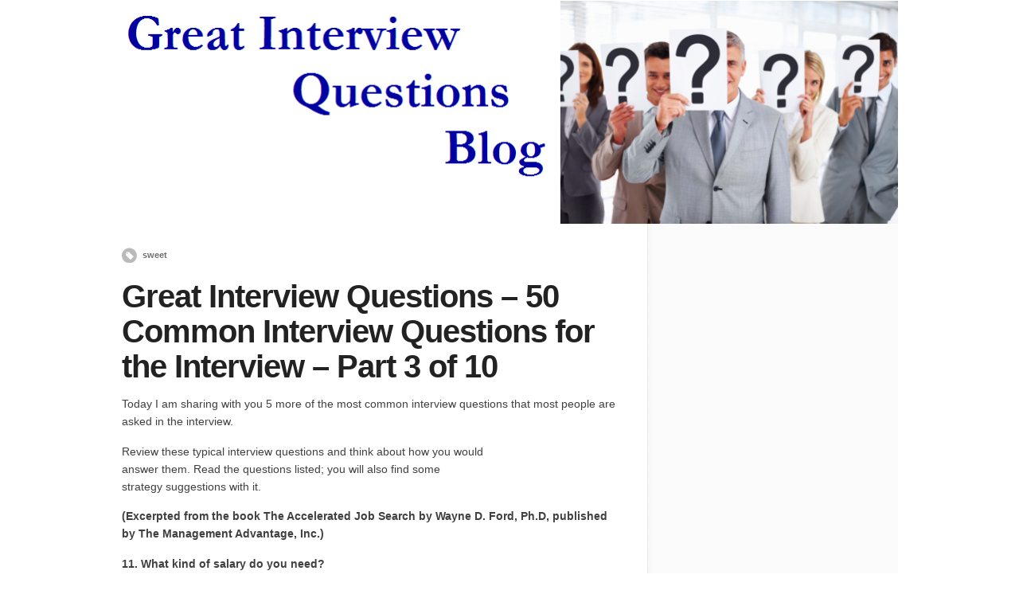

--- FILE ---
content_type: text/html; charset=UTF-8
request_url: http://greatinterviewquestionsblog.com/great-interview-questions-50-common-interview-questions-interview-part-3-10/
body_size: 8271
content:
<!DOCTYPE html PUBLIC "-//W3C//DTD XHTML 1.0 Transitional//EN" "http://www.w3.org/TR/xhtml1/DTD/xhtml1-transitional.dtd">
<html xmlns="http://www.w3.org/1999/xhtml" class="no-js" lang="en">
<head>
<meta http-equiv="Content-Type" content="text/html; charset=UTF-8" />
<meta name="viewport" content="width=device-width, initial-scale=1, maximum-scale=1">
<link rel="profile" href="http://gmpg.org/xfn/11" />
<link rel="pingback" href="http://greatinterviewquestionsblog.com/xmlrpc.php" />
<!-- OptimizePress SEO options -->
<title>Great Interview Questions &#8211; 50 Common Interview Questions for the Interview &#8211; Part 3 of 10 &mdash; Great Interview Questions Blog</title>
<meta name="description" content="Today I am sharing with you 5 more of the most common interview questions that most people are asked in the interview.

Review these typical intervi" />
<meta property="og:type" content="article" />
<meta property="og:url" content="http://greatinterviewquestionsblog.com/great-interview-questions-50-common-interview-questions-interview-part-3-10/" />
<meta property="og:title" content="Great Interview Questions &#8211; 50 Common Interview Questions for the Interview &#8211; Part 3 of 10 &mdash; Great Interview Questions Blog" />
<meta property="og:description" content="Today I am sharing with you 5 more of the most common interview questions that most people are asked in the interview.

Review these typical intervi" />
<!-- OptimizePress SEO options end -->
<meta name='robots' content='max-image-preview:large' />
	<style>img:is([sizes="auto" i], [sizes^="auto," i]) { contain-intrinsic-size: 3000px 1500px }</style>
	
<link rel="shortcut icon" href="http://greatinterviewquestionsblog.com/wp-content/uploads/2016/10/Sweet-Success-Starburst-FAV.png" />
<link rel="alternate" type="application/rss+xml" title="Great Interview Questions Blog &raquo; Feed" href="http://greatinterviewquestionsblog.com/feed/" />
<link rel="alternate" type="application/rss+xml" title="Great Interview Questions Blog &raquo; Comments Feed" href="http://greatinterviewquestionsblog.com/comments/feed/" />
<script>
  (function(i,s,o,g,r,a,m){i['GoogleAnalyticsObject']=r;i[r]=i[r]||function(){
  (i[r].q=i[r].q||[]).push(arguments)},i[r].l=1*new Date();a=s.createElement(o),
  m=s.getElementsByTagName(o)[0];a.async=1;a.src=g;m.parentNode.insertBefore(a,m)
  })(window,document,'script','https://www.google-analytics.com/analytics.js','ga');

  ga('create', 'UA-86507998-1', 'auto');
  ga('send', 'pageview');

</script><link rel="alternate" type="application/rss+xml" title="Great Interview Questions Blog &raquo; Great Interview Questions &#8211; 50 Common Interview Questions for the Interview &#8211; Part 3 of 10 Comments Feed" href="http://greatinterviewquestionsblog.com/great-interview-questions-50-common-interview-questions-interview-part-3-10/feed/" />
<script type="text/javascript">
/* <![CDATA[ */
window._wpemojiSettings = {"baseUrl":"https:\/\/s.w.org\/images\/core\/emoji\/15.0.3\/72x72\/","ext":".png","svgUrl":"https:\/\/s.w.org\/images\/core\/emoji\/15.0.3\/svg\/","svgExt":".svg","source":{"concatemoji":"http:\/\/greatinterviewquestionsblog.com\/wp-includes\/js\/wp-emoji-release.min.js?ver=6.7.4"}};
/*! This file is auto-generated */
!function(i,n){var o,s,e;function c(e){try{var t={supportTests:e,timestamp:(new Date).valueOf()};sessionStorage.setItem(o,JSON.stringify(t))}catch(e){}}function p(e,t,n){e.clearRect(0,0,e.canvas.width,e.canvas.height),e.fillText(t,0,0);var t=new Uint32Array(e.getImageData(0,0,e.canvas.width,e.canvas.height).data),r=(e.clearRect(0,0,e.canvas.width,e.canvas.height),e.fillText(n,0,0),new Uint32Array(e.getImageData(0,0,e.canvas.width,e.canvas.height).data));return t.every(function(e,t){return e===r[t]})}function u(e,t,n){switch(t){case"flag":return n(e,"\ud83c\udff3\ufe0f\u200d\u26a7\ufe0f","\ud83c\udff3\ufe0f\u200b\u26a7\ufe0f")?!1:!n(e,"\ud83c\uddfa\ud83c\uddf3","\ud83c\uddfa\u200b\ud83c\uddf3")&&!n(e,"\ud83c\udff4\udb40\udc67\udb40\udc62\udb40\udc65\udb40\udc6e\udb40\udc67\udb40\udc7f","\ud83c\udff4\u200b\udb40\udc67\u200b\udb40\udc62\u200b\udb40\udc65\u200b\udb40\udc6e\u200b\udb40\udc67\u200b\udb40\udc7f");case"emoji":return!n(e,"\ud83d\udc26\u200d\u2b1b","\ud83d\udc26\u200b\u2b1b")}return!1}function f(e,t,n){var r="undefined"!=typeof WorkerGlobalScope&&self instanceof WorkerGlobalScope?new OffscreenCanvas(300,150):i.createElement("canvas"),a=r.getContext("2d",{willReadFrequently:!0}),o=(a.textBaseline="top",a.font="600 32px Arial",{});return e.forEach(function(e){o[e]=t(a,e,n)}),o}function t(e){var t=i.createElement("script");t.src=e,t.defer=!0,i.head.appendChild(t)}"undefined"!=typeof Promise&&(o="wpEmojiSettingsSupports",s=["flag","emoji"],n.supports={everything:!0,everythingExceptFlag:!0},e=new Promise(function(e){i.addEventListener("DOMContentLoaded",e,{once:!0})}),new Promise(function(t){var n=function(){try{var e=JSON.parse(sessionStorage.getItem(o));if("object"==typeof e&&"number"==typeof e.timestamp&&(new Date).valueOf()<e.timestamp+604800&&"object"==typeof e.supportTests)return e.supportTests}catch(e){}return null}();if(!n){if("undefined"!=typeof Worker&&"undefined"!=typeof OffscreenCanvas&&"undefined"!=typeof URL&&URL.createObjectURL&&"undefined"!=typeof Blob)try{var e="postMessage("+f.toString()+"("+[JSON.stringify(s),u.toString(),p.toString()].join(",")+"));",r=new Blob([e],{type:"text/javascript"}),a=new Worker(URL.createObjectURL(r),{name:"wpTestEmojiSupports"});return void(a.onmessage=function(e){c(n=e.data),a.terminate(),t(n)})}catch(e){}c(n=f(s,u,p))}t(n)}).then(function(e){for(var t in e)n.supports[t]=e[t],n.supports.everything=n.supports.everything&&n.supports[t],"flag"!==t&&(n.supports.everythingExceptFlag=n.supports.everythingExceptFlag&&n.supports[t]);n.supports.everythingExceptFlag=n.supports.everythingExceptFlag&&!n.supports.flag,n.DOMReady=!1,n.readyCallback=function(){n.DOMReady=!0}}).then(function(){return e}).then(function(){var e;n.supports.everything||(n.readyCallback(),(e=n.source||{}).concatemoji?t(e.concatemoji):e.wpemoji&&e.twemoji&&(t(e.twemoji),t(e.wpemoji)))}))}((window,document),window._wpemojiSettings);
/* ]]> */
</script>
<style id='wp-emoji-styles-inline-css' type='text/css'>

	img.wp-smiley, img.emoji {
		display: inline !important;
		border: none !important;
		box-shadow: none !important;
		height: 1em !important;
		width: 1em !important;
		margin: 0 0.07em !important;
		vertical-align: -0.1em !important;
		background: none !important;
		padding: 0 !important;
	}
</style>
<link rel='stylesheet' id='wp-block-library-css' href='http://greatinterviewquestionsblog.com/wp-includes/css/dist/block-library/style.min.css?ver=6.7.4' type='text/css' media='all' />
<style id='classic-theme-styles-inline-css' type='text/css'>
/*! This file is auto-generated */
.wp-block-button__link{color:#fff;background-color:#32373c;border-radius:9999px;box-shadow:none;text-decoration:none;padding:calc(.667em + 2px) calc(1.333em + 2px);font-size:1.125em}.wp-block-file__button{background:#32373c;color:#fff;text-decoration:none}
</style>
<style id='global-styles-inline-css' type='text/css'>
:root{--wp--preset--aspect-ratio--square: 1;--wp--preset--aspect-ratio--4-3: 4/3;--wp--preset--aspect-ratio--3-4: 3/4;--wp--preset--aspect-ratio--3-2: 3/2;--wp--preset--aspect-ratio--2-3: 2/3;--wp--preset--aspect-ratio--16-9: 16/9;--wp--preset--aspect-ratio--9-16: 9/16;--wp--preset--color--black: #000000;--wp--preset--color--cyan-bluish-gray: #abb8c3;--wp--preset--color--white: #ffffff;--wp--preset--color--pale-pink: #f78da7;--wp--preset--color--vivid-red: #cf2e2e;--wp--preset--color--luminous-vivid-orange: #ff6900;--wp--preset--color--luminous-vivid-amber: #fcb900;--wp--preset--color--light-green-cyan: #7bdcb5;--wp--preset--color--vivid-green-cyan: #00d084;--wp--preset--color--pale-cyan-blue: #8ed1fc;--wp--preset--color--vivid-cyan-blue: #0693e3;--wp--preset--color--vivid-purple: #9b51e0;--wp--preset--gradient--vivid-cyan-blue-to-vivid-purple: linear-gradient(135deg,rgba(6,147,227,1) 0%,rgb(155,81,224) 100%);--wp--preset--gradient--light-green-cyan-to-vivid-green-cyan: linear-gradient(135deg,rgb(122,220,180) 0%,rgb(0,208,130) 100%);--wp--preset--gradient--luminous-vivid-amber-to-luminous-vivid-orange: linear-gradient(135deg,rgba(252,185,0,1) 0%,rgba(255,105,0,1) 100%);--wp--preset--gradient--luminous-vivid-orange-to-vivid-red: linear-gradient(135deg,rgba(255,105,0,1) 0%,rgb(207,46,46) 100%);--wp--preset--gradient--very-light-gray-to-cyan-bluish-gray: linear-gradient(135deg,rgb(238,238,238) 0%,rgb(169,184,195) 100%);--wp--preset--gradient--cool-to-warm-spectrum: linear-gradient(135deg,rgb(74,234,220) 0%,rgb(151,120,209) 20%,rgb(207,42,186) 40%,rgb(238,44,130) 60%,rgb(251,105,98) 80%,rgb(254,248,76) 100%);--wp--preset--gradient--blush-light-purple: linear-gradient(135deg,rgb(255,206,236) 0%,rgb(152,150,240) 100%);--wp--preset--gradient--blush-bordeaux: linear-gradient(135deg,rgb(254,205,165) 0%,rgb(254,45,45) 50%,rgb(107,0,62) 100%);--wp--preset--gradient--luminous-dusk: linear-gradient(135deg,rgb(255,203,112) 0%,rgb(199,81,192) 50%,rgb(65,88,208) 100%);--wp--preset--gradient--pale-ocean: linear-gradient(135deg,rgb(255,245,203) 0%,rgb(182,227,212) 50%,rgb(51,167,181) 100%);--wp--preset--gradient--electric-grass: linear-gradient(135deg,rgb(202,248,128) 0%,rgb(113,206,126) 100%);--wp--preset--gradient--midnight: linear-gradient(135deg,rgb(2,3,129) 0%,rgb(40,116,252) 100%);--wp--preset--font-size--small: 13px;--wp--preset--font-size--medium: 20px;--wp--preset--font-size--large: 36px;--wp--preset--font-size--x-large: 42px;--wp--preset--spacing--20: 0.44rem;--wp--preset--spacing--30: 0.67rem;--wp--preset--spacing--40: 1rem;--wp--preset--spacing--50: 1.5rem;--wp--preset--spacing--60: 2.25rem;--wp--preset--spacing--70: 3.38rem;--wp--preset--spacing--80: 5.06rem;--wp--preset--shadow--natural: 6px 6px 9px rgba(0, 0, 0, 0.2);--wp--preset--shadow--deep: 12px 12px 50px rgba(0, 0, 0, 0.4);--wp--preset--shadow--sharp: 6px 6px 0px rgba(0, 0, 0, 0.2);--wp--preset--shadow--outlined: 6px 6px 0px -3px rgba(255, 255, 255, 1), 6px 6px rgba(0, 0, 0, 1);--wp--preset--shadow--crisp: 6px 6px 0px rgba(0, 0, 0, 1);}:where(.is-layout-flex){gap: 0.5em;}:where(.is-layout-grid){gap: 0.5em;}body .is-layout-flex{display: flex;}.is-layout-flex{flex-wrap: wrap;align-items: center;}.is-layout-flex > :is(*, div){margin: 0;}body .is-layout-grid{display: grid;}.is-layout-grid > :is(*, div){margin: 0;}:where(.wp-block-columns.is-layout-flex){gap: 2em;}:where(.wp-block-columns.is-layout-grid){gap: 2em;}:where(.wp-block-post-template.is-layout-flex){gap: 1.25em;}:where(.wp-block-post-template.is-layout-grid){gap: 1.25em;}.has-black-color{color: var(--wp--preset--color--black) !important;}.has-cyan-bluish-gray-color{color: var(--wp--preset--color--cyan-bluish-gray) !important;}.has-white-color{color: var(--wp--preset--color--white) !important;}.has-pale-pink-color{color: var(--wp--preset--color--pale-pink) !important;}.has-vivid-red-color{color: var(--wp--preset--color--vivid-red) !important;}.has-luminous-vivid-orange-color{color: var(--wp--preset--color--luminous-vivid-orange) !important;}.has-luminous-vivid-amber-color{color: var(--wp--preset--color--luminous-vivid-amber) !important;}.has-light-green-cyan-color{color: var(--wp--preset--color--light-green-cyan) !important;}.has-vivid-green-cyan-color{color: var(--wp--preset--color--vivid-green-cyan) !important;}.has-pale-cyan-blue-color{color: var(--wp--preset--color--pale-cyan-blue) !important;}.has-vivid-cyan-blue-color{color: var(--wp--preset--color--vivid-cyan-blue) !important;}.has-vivid-purple-color{color: var(--wp--preset--color--vivid-purple) !important;}.has-black-background-color{background-color: var(--wp--preset--color--black) !important;}.has-cyan-bluish-gray-background-color{background-color: var(--wp--preset--color--cyan-bluish-gray) !important;}.has-white-background-color{background-color: var(--wp--preset--color--white) !important;}.has-pale-pink-background-color{background-color: var(--wp--preset--color--pale-pink) !important;}.has-vivid-red-background-color{background-color: var(--wp--preset--color--vivid-red) !important;}.has-luminous-vivid-orange-background-color{background-color: var(--wp--preset--color--luminous-vivid-orange) !important;}.has-luminous-vivid-amber-background-color{background-color: var(--wp--preset--color--luminous-vivid-amber) !important;}.has-light-green-cyan-background-color{background-color: var(--wp--preset--color--light-green-cyan) !important;}.has-vivid-green-cyan-background-color{background-color: var(--wp--preset--color--vivid-green-cyan) !important;}.has-pale-cyan-blue-background-color{background-color: var(--wp--preset--color--pale-cyan-blue) !important;}.has-vivid-cyan-blue-background-color{background-color: var(--wp--preset--color--vivid-cyan-blue) !important;}.has-vivid-purple-background-color{background-color: var(--wp--preset--color--vivid-purple) !important;}.has-black-border-color{border-color: var(--wp--preset--color--black) !important;}.has-cyan-bluish-gray-border-color{border-color: var(--wp--preset--color--cyan-bluish-gray) !important;}.has-white-border-color{border-color: var(--wp--preset--color--white) !important;}.has-pale-pink-border-color{border-color: var(--wp--preset--color--pale-pink) !important;}.has-vivid-red-border-color{border-color: var(--wp--preset--color--vivid-red) !important;}.has-luminous-vivid-orange-border-color{border-color: var(--wp--preset--color--luminous-vivid-orange) !important;}.has-luminous-vivid-amber-border-color{border-color: var(--wp--preset--color--luminous-vivid-amber) !important;}.has-light-green-cyan-border-color{border-color: var(--wp--preset--color--light-green-cyan) !important;}.has-vivid-green-cyan-border-color{border-color: var(--wp--preset--color--vivid-green-cyan) !important;}.has-pale-cyan-blue-border-color{border-color: var(--wp--preset--color--pale-cyan-blue) !important;}.has-vivid-cyan-blue-border-color{border-color: var(--wp--preset--color--vivid-cyan-blue) !important;}.has-vivid-purple-border-color{border-color: var(--wp--preset--color--vivid-purple) !important;}.has-vivid-cyan-blue-to-vivid-purple-gradient-background{background: var(--wp--preset--gradient--vivid-cyan-blue-to-vivid-purple) !important;}.has-light-green-cyan-to-vivid-green-cyan-gradient-background{background: var(--wp--preset--gradient--light-green-cyan-to-vivid-green-cyan) !important;}.has-luminous-vivid-amber-to-luminous-vivid-orange-gradient-background{background: var(--wp--preset--gradient--luminous-vivid-amber-to-luminous-vivid-orange) !important;}.has-luminous-vivid-orange-to-vivid-red-gradient-background{background: var(--wp--preset--gradient--luminous-vivid-orange-to-vivid-red) !important;}.has-very-light-gray-to-cyan-bluish-gray-gradient-background{background: var(--wp--preset--gradient--very-light-gray-to-cyan-bluish-gray) !important;}.has-cool-to-warm-spectrum-gradient-background{background: var(--wp--preset--gradient--cool-to-warm-spectrum) !important;}.has-blush-light-purple-gradient-background{background: var(--wp--preset--gradient--blush-light-purple) !important;}.has-blush-bordeaux-gradient-background{background: var(--wp--preset--gradient--blush-bordeaux) !important;}.has-luminous-dusk-gradient-background{background: var(--wp--preset--gradient--luminous-dusk) !important;}.has-pale-ocean-gradient-background{background: var(--wp--preset--gradient--pale-ocean) !important;}.has-electric-grass-gradient-background{background: var(--wp--preset--gradient--electric-grass) !important;}.has-midnight-gradient-background{background: var(--wp--preset--gradient--midnight) !important;}.has-small-font-size{font-size: var(--wp--preset--font-size--small) !important;}.has-medium-font-size{font-size: var(--wp--preset--font-size--medium) !important;}.has-large-font-size{font-size: var(--wp--preset--font-size--large) !important;}.has-x-large-font-size{font-size: var(--wp--preset--font-size--x-large) !important;}
:where(.wp-block-post-template.is-layout-flex){gap: 1.25em;}:where(.wp-block-post-template.is-layout-grid){gap: 1.25em;}
:where(.wp-block-columns.is-layout-flex){gap: 2em;}:where(.wp-block-columns.is-layout-grid){gap: 2em;}
:root :where(.wp-block-pullquote){font-size: 1.5em;line-height: 1.6;}
</style>
<link rel='stylesheet' id='optimizepress-theme-style-css' href='http://greatinterviewquestionsblog.com/wp-content/themes/optimizePressTheme/themes/2/style.min.css?ver=2.5.26' type='text/css' media='all' />
<link rel='stylesheet' id='optimizepress-default-css' href='http://greatinterviewquestionsblog.com/wp-content/themes/optimizePressTheme/lib/assets/default.min.css?ver=2.5.26' type='text/css' media='all' />
<script type="text/javascript" src="http://greatinterviewquestionsblog.com/wp-includes/js/jquery/jquery.min.js?ver=3.7.1" id="jquery-core-js"></script>
<script type="text/javascript" src="http://greatinterviewquestionsblog.com/wp-includes/js/jquery/jquery-migrate.min.js?ver=3.4.1" id="jquery-migrate-js"></script>
<script type="text/javascript" id="optimizepress-op-jquery-base-all-js-extra">
/* <![CDATA[ */
var OptimizePress = {"ajaxurl":"http:\/\/greatinterviewquestionsblog.com\/wp-admin\/admin-ajax.php","SN":"optimizepress","version":"2.5.26","script_debug":".min","localStorageEnabled":"","wp_admin_page":"","op_live_editor":"","op_page_builder":"","op_create_new_page":"","imgurl":"http:\/\/greatinterviewquestionsblog.com\/wp-content\/themes\/optimizePressTheme\/lib\/images\/","OP_URL":"http:\/\/greatinterviewquestionsblog.com\/wp-content\/themes\/optimizePressTheme\/","OP_JS":"http:\/\/greatinterviewquestionsblog.com\/wp-content\/themes\/optimizePressTheme\/lib\/js\/","OP_PAGE_BUILDER_URL":"","include_url":"http:\/\/greatinterviewquestionsblog.com\/wp-includes\/","op_autosave_interval":"300","op_autosave_enabled":"N","paths":{"url":"http:\/\/greatinterviewquestionsblog.com\/wp-content\/themes\/optimizePressTheme\/","img":"http:\/\/greatinterviewquestionsblog.com\/wp-content\/themes\/optimizePressTheme\/lib\/images\/","js":"http:\/\/greatinterviewquestionsblog.com\/wp-content\/themes\/optimizePressTheme\/lib\/js\/","css":"http:\/\/greatinterviewquestionsblog.com\/wp-content\/themes\/optimizePressTheme\/lib\/css\/"},"social":{"twitter":"optimizepress","facebook":"optimizepress","googleplus":"111273444733787349971"},"flowplayerHTML5":"http:\/\/greatinterviewquestionsblog.com\/wp-content\/themes\/optimizePressTheme\/lib\/modules\/blog\/video\/flowplayer\/flowplayer.swf","flowplayerKey":"","flowplayerLogo":"","mediaelementplayer":"http:\/\/greatinterviewquestionsblog.com\/wp-content\/themes\/optimizePressTheme\/lib\/modules\/blog\/video\/mediaelement\/","pb_unload_alert":"This page is asking you to confirm that you want to leave - data you have entered may not be saved.","pb_save_alert":"Please make sure you are happy with all of your options as some options will not be able to be changed for this page later.","search_default":"Search...","ems_providers":{"constantcontact":"ConstantContact"},"optimizemember":{"enabled":false,"version":"0"},"OP_LEADS_URL":"https:\/\/my.optimizeleads.com\/","OP_LEADS_THEMES_URL":"https:\/\/my.optimizeleads.com\/build\/themes\/","google_recaptcha_site_key":""};
/* ]]> */
</script>
<script type="text/javascript" src="http://greatinterviewquestionsblog.com/wp-content/themes/optimizePressTheme/lib/js/op-jquery-base-all.min.js?ver=2.5.26" id="optimizepress-op-jquery-base-all-js"></script>
<script type="text/javascript" src="http://greatinterviewquestionsblog.com/wp-content/themes/optimizePressTheme/themes/2/common.min.js?ver=2.5.26" id="theme1-common-js"></script>
<link rel="https://api.w.org/" href="http://greatinterviewquestionsblog.com/wp-json/" /><link rel="alternate" title="JSON" type="application/json" href="http://greatinterviewquestionsblog.com/wp-json/wp/v2/posts/148" /><link rel="EditURI" type="application/rsd+xml" title="RSD" href="http://greatinterviewquestionsblog.com/xmlrpc.php?rsd" />
<meta name="generator" content="WordPress 6.7.4" />
<link rel="canonical" href="http://greatinterviewquestionsblog.com/great-interview-questions-50-common-interview-questions-interview-part-3-10/" />
<link rel='shortlink' href='http://greatinterviewquestionsblog.com/?p=148' />
<link rel="alternate" title="oEmbed (JSON)" type="application/json+oembed" href="http://greatinterviewquestionsblog.com/wp-json/oembed/1.0/embed?url=http%3A%2F%2Fgreatinterviewquestionsblog.com%2Fgreat-interview-questions-50-common-interview-questions-interview-part-3-10%2F" />
<link rel="alternate" title="oEmbed (XML)" type="text/xml+oembed" href="http://greatinterviewquestionsblog.com/wp-json/oembed/1.0/embed?url=http%3A%2F%2Fgreatinterviewquestionsblog.com%2Fgreat-interview-questions-50-common-interview-questions-interview-part-3-10%2F&#038;format=xml" />

        <!--[if (gte IE 6)&(lte IE 8)]>
            <script type="text/javascript" src="http://greatinterviewquestionsblog.com/wp-content/themes/optimizePressTheme/lib/js/selectivizr-1.0.2-min.js?ver=1.0.2"></script>
        <![endif]-->
        <!--[if lt IE 9]>
            <script src="http://greatinterviewquestionsblog.com/wp-content/themes/optimizePressTheme/lib/js//html5shiv.min.js"></script>
        <![endif]-->
    
            <style type="text/css" id="op_header_css">
             body #nav-top.navigation,body #nav-top.navigation ul li a{text-shadow: none}.sub-footer .col{width:975px;margin-right:0}
            </style>
            <!-- ## NXS/OG ## --><!-- ## NXSOGTAGS ## --><!-- ## NXS/OG ## -->
</head>
<body class="post-template-default single single-post postid-148 single-format-standard op-theme">
<div class="wrapper">
    <div class="header">
        <nav id="nav-top" class="navigation">
            <div class="content-width cf">
                                    </div>
        </nav>
    </div>
        <div class="clear"></div>
        <nav id="nav-side" class="navigation fly-to-left">
        <div class="banner centered-banner" style="background-color:#FFF">
            <div class="content-width cf">
                        <div class="banner-logo"><a href="http://greatinterviewquestionsblog.com/" title="Great Interview Questions Blog" rel="home"><img src="http://greatinterviewquestionsblog.com/wp-content/uploads/2016/10/GIQBAuthorwithoutEAS977X240.png" alt="Great Interview Questions Blog" /></a></div>                            </div>
        </div>
    </nav>
    

    <!-- <div class="main-content content-width cf sidebar-right">
        <div class="main-content-area-container cf">
            <div class="sidebar-bg"></div> !-->
			<div class="main-content content-width cf sidebar-right">
		    	<div class="main-content-area-container cf">

		    	<div class="sidebar-bg"></div>

                                        <div id="post-148" class="main-content-area no-post-image post-148 post type-post status-publish format-standard hentry category-great-interview-questions-2 tag-ask-questions-interview tag-executive-search-online tag-executive-search-recruiting tag-executive-search-toronto tag-insurance-executive-positions-available tag-interiview-ask-questions tag-questions-ask-on-an-interview tag-questions-for-a-interview-to-ask tag-questions-to-ask-for-a-interview tag-questions-to-ask-on-the-interview tag-questions-to-ask-the-interview tag-recruiters-executive tag-sales-jobs-executive-level tag-search-firms-executive-recruiters tag-what-questions-to-ask-at-interview tag-work-with-executiverecruiters">
                        
                        <div class="latest-post cf">
                            <div class="cf post-meta-container">
                                <p class="post-meta"><a href="http://greatinterviewquestionsblog.com/author/sweet/" title="View all posts by sweet" rel="author">sweet</a></p>                                                            </div>
                                                        <h1 class="the-title">Great Interview Questions &#8211; 50 Common Interview Questions for the Interview &#8211; Part 3 of 10</h1>
                            <div class="single-post-content cf">
                                <p>Today I am sharing with you 5 more of the most common interview questions that most people are asked in the interview.</p>
<p>Review these typical interview questions and think about how you would<br />
answer them. Read the questions listed; you will also find some<br />
strategy suggestions with it.</p>
<p><strong>(Excerpted from the book The Accelerated Job Search by Wayne D. Ford, Ph.D, published by The Management Advantage, Inc.)</strong></p>
<p><strong>11. What kind of salary do you need?</strong><br />
A loaded question. A nasty little game that you will probably lose if<br />
you answer first. So, do not answer it. Instead, say something like,<br />
That’s a tough question. Can you tell me the range for this position?<br />
In most cases, the interviewer, taken off guard, will tell you. If not,<br />
say that it can depend on the details of the job. Then give a wide<br />
range.</p>
<p><strong>12. Are you a team player?<br />
</strong>You are, of course, a team player. Be sure to have examples ready.<br />
Specifics that show you often perform for the good of the team rather<br />
than for yourself are good evidence of your team attitude. Do not brag,<br />
just say it in a matter-of-fact tone. This is a key point.</p>
<p><strong>13. How long would you expect to work for us if hired?</strong><br />
Specifics here are not good. Something like this should work: I’d like<br />
it to be a long time. Or As long as we both feel I’m doing a good job.</p>
<p><strong>14. Have you ever had to fire anyone? How did you feel about that?<br />
</strong>This is serious. Do not make light of it or in any way seem like you<br />
like to fire people. At the same time, you will do it when it is the<br />
right thing to do. When it comes to the organization versus the<br />
individual who has created a harmful situation, you will protect the<br />
organization. Remember firing is not the same as layoff or reduction in<br />
force.</p>
<p><strong>15. What is your philosophy towards work?</strong><br />
The interviewer is not looking for a long or flowery dissertation here.<br />
Do you have strong feelings that the job gets done? Yes. That’s the<br />
type of answer that works best here. Short and positive, showing a<br />
benefit to the organization.</p>
<p>ACTION PLAN:</p>
<ol>
<li>Write these questions in your file, “Interview Questions”</li>
<li>Write / type you own answers to these  questions.</li>
<li>Practice a loud your answers to these questions.</li>
<li>Consider recording or video taping your answers. Do not get depressed. It will really give you insight in terms of how you sound.</li>
<li>Make sure you answer with a strong, confident voice.</li>
</ol>
<p>&nbsp;</p>
<p>Good luck with your interview!</p>
<p>&nbsp;</p>
<p>Have a great week,</p>
<p>&nbsp;</p>
<div id="attachment_149" style="width: 210px" class="wp-caption alignleft"><a href="http://greatinterviewquestionsblog.com/wp-content/uploads/2011/06/MP9004244311.jpg"><img fetchpriority="high" decoding="async" aria-describedby="caption-attachment-149" class="size-medium wp-image-149" title="Businessman Giving out Card" alt="" src="http://greatinterviewquestionsblog.com/wp-content/uploads/2011/06/MP9004244311-200x300.jpg" width="200" height="300" srcset="http://greatinterviewquestionsblog.com/wp-content/uploads/2011/06/MP9004244311-200x300.jpg 200w, http://greatinterviewquestionsblog.com/wp-content/uploads/2011/06/MP9004244311.jpg 684w" sizes="(max-width: 200px) 100vw, 200px" /></a><p id="caption-attachment-149" class="wp-caption-text">As you prepare for the interview practice your answer to these common interview questions.</p></div>
<p>Warmly,</p>
<p>&nbsp;</p>
<p>Eleanor</p>
<p>Eleanor Anne Sweet</p>
<p>The Job Search Expert. Tm<br />
The Expert in Job Search Solutions. tm</p>
<p><strong>PS</strong></p>
<p><strong>TODAY”S Executive Job Search Action Plan:</strong></p>
<p>1. Register for my weekly executive job search tips on my newest web site, <a href="http://www.ExecutiveJobSearchExpert.com">www.ExecutiveJobSearchExpert.com</a></p>
<p>2. Go to <a href="http://www.TheNEWRulesofJobSearch.com">www.TheNEWRulesofJobSearch.com</a>  to find out more about my newest job search book, <em>The NEW Rules of Job Search &#8211; How to Land an Executive Job in the New Economy.</em></p>
<p>3. Go to <a href="http://www.TheJobSearchExperts.com">www.TheJobSearchExperts.com</a> to register for additional weekly executive job search information to help you with your executive job search and landing that next great job faster.</p>
                                                            </div>
                        </div> <!-- end .latest-post -->

                        
                                                                                        </div>
                    

	    	   		    						<div class="main-sidebar cf">
	</div>

                </div>
                <div class="clear"></div>
            </div>



		<div class="footer">
		<div class="content-width">
			<div class="footer-content cf">
				<div class="footer-left">
					<p>Copyright &copy; 2016 · Great Interview Questions Blog.com, Division of The Remington Group, LLC, Since 1987 - Presdent,  · All Rights Reserved<br /></p><p class="op-promote"><a href="http://www.optimizepress.com/" target="_blank">Powered by OptimizePress 2.0</a></p>				</div>
							</div>
		</div>
	</div>
</div>
<script defer type="text/javascript" src="http://greatinterviewquestionsblog.com/wp-content/plugins/akismet/_inc/akismet-frontend.js?ver=1764874159" id="akismet-frontend-js"></script>
<script type="text/javascript" src="http://greatinterviewquestionsblog.com/wp-content/themes/optimizePressTheme/lib/js/op-front-all.min.js?ver=2.5.26" id="optimizepress-op-front-all-js"></script>
<script type="text/javascript" src="http://greatinterviewquestionsblog.com/wp-content/themes/optimizePressTheme/lib/js/menus.min.js?ver=2.5.26" id="op-menus-js"></script>
</body>
</html>